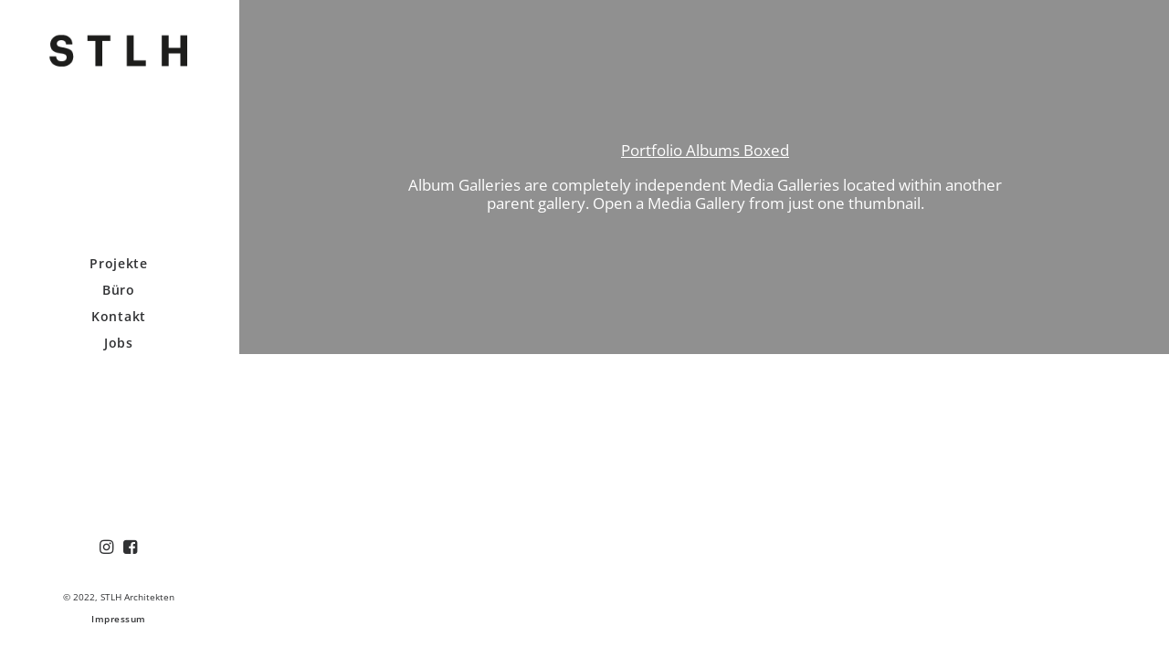

--- FILE ---
content_type: application/x-javascript; charset=utf-8
request_url: https://consent.cookiebot.com/bd352ef0-dd6e-494c-b860-0e992bb73480/cc.js?renew=false&referer=www.stlh.de&dnt=false&init=false&culture=DE
body_size: 205
content:
if(console){var cookiedomainwarning='Error: The domain WWW.STLH.DE is not authorized to show the cookie banner for domain group ID bd352ef0-dd6e-494c-b860-0e992bb73480. Please add it to the domain group in the Cookiebot Manager to authorize the domain.';if(typeof console.warn === 'function'){console.warn(cookiedomainwarning)}else{console.log(cookiedomainwarning)}};

--- FILE ---
content_type: application/x-javascript
request_url: https://consentcdn.cookiebot.com/consentconfig/bd352ef0-dd6e-494c-b860-0e992bb73480/stlh.de/configuration.js
body_size: 150
content:
CookieConsent.configuration.tags.push({id:32060538,type:"script",tagID:"",innerHash:"",outerHash:"2066086474",tagHash:"17130969969660",url:"https://www.stlh.de/wp-content/themes/uncode/library/js/init.js?ver=1429894023",resolvedUrl:"https://www.stlh.de/wp-content/themes/uncode/library/js/init.js?ver=1429894023",cat:[1]});